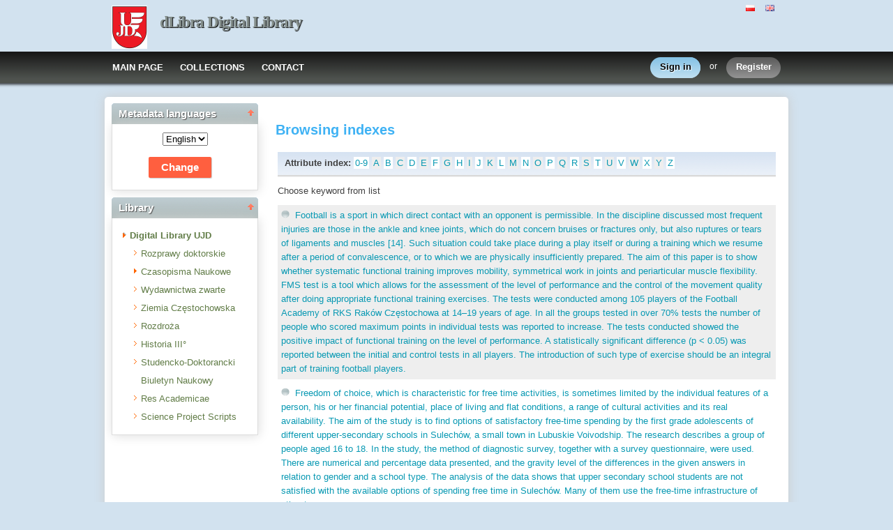

--- FILE ---
content_type: text/html;charset=utf-8
request_url: http://dlibra.bg.ajd.czest.pl:8080/dlibra/indexsearch?startstr=F&attId=11&dirids=1
body_size: 94884
content:
<!DOCTYPE html PUBLIC "-//W3C//DTD XHTML 1.0 Strict//EN" "http://www.w3.org/TR/xhtml1/DTD/xhtml1-strict.dtd">
<html xmlns="http://www.w3.org/1999/xhtml" xml:lang="en" lang="en">
<head>
		<meta http-equiv="Content-Type" content="text/html; charset=utf-8" />
        <meta http-equiv="Content-Language" content="en" />		
        <title>dLibra Digital Library  -   </title>
      
        <meta name="Author" content="PSNC, Poznan Supercomputer and Networking Center" />
        <meta name="Design" content="PSNC, Poznan Supercomputer and Networking Center" />
        <meta name="Publisher" content="PSNC, Poznan Supercomputer and Networking Center" />
        <meta name="Copyright" content="Copyright (C) 2003 - 2008 PSNC, Poznan Supercomputer and Networking Center" />
        <meta http-equiv="Reply-to" content="dlibra.at.man.poznan.pl" />

        <meta name="Rating" content="general" />
        <meta name="MSSmartTagsPreventParsing" content="true" />
					<meta name="Robots" content="index, follow" />
                <meta http-equiv="Distribution" content="global" />
        <meta name="Revisit-after" content="3 days" />
        <meta http-equiv="Pragma" content="NoCache" />

		  <meta name="Description" content="dLibra Digital Library,  " />
	        <meta name="Classification" content="public, creator, digital library, book, sources,  education, science, project" />
        <meta name="Keywords" content="dLibra, digital library, biblioteka cyfrowa, biblioteki cyfrowe, metadane, Dublin Core, publications, edition, book, short story, brochure, print, bookshop, platform system manage digital libraries, sources, wielkopolska biblioteka cyfrowa, naukowa, academic, Poznan, Poznan Foundation of scientific libraries, dlibra, libra, publishing, editing, author, writer, poet, poem, history, lyric, prose, poetry, publication description, cultural inheritance, catalogue, education, monograph, manuals,  regional materials" />
        <meta name="Generator" content="dLibra - digital libraries - system to create and manage digital library, developed by Poznan Supercomputer and Networking Center, gives you Internet access to eductional resources, cultural inheritance, regional metarials and music." />

		<!--[if IE]>
  		  <link rel="stylesheet" href="http://dlibra.bg.ajd.czest.pl:8080/style/dlibra/theme1/dompopup.css" type="text/css" />
		<![endif]-->
		
		<link rel="stylesheet" href="http://dlibra.bg.ajd.czest.pl:8080/style/common/js/nyromodal/jquery-nyromodal-1.5.5-full.css" type="text/css" media="screen" />
		<link rel="stylesheet" href="http://dlibra.bg.ajd.czest.pl:8080/style/common/js/nyromodal/dlibra-nyromodal-1.5.5.css" type="text/css" media="screen" />
    	<link rel="stylesheet" href="http://dlibra.bg.ajd.czest.pl:8080/style/common/js/simplesearch/simplesearch.css" type="text/css" />
    	<link rel="stylesheet" href="http://dlibra.bg.ajd.czest.pl:8080/style/dlibra/theme1/common.css" type="text/css" />
    	<link rel="stylesheet" href="http://dlibra.bg.ajd.czest.pl:8080/style/dlibra/theme1/simple-inv.css" type="text/css" />
    	<link rel="stylesheet" href="http://dlibra.bg.ajd.czest.pl:8080/style/common/js/autocomplete/jquery-autocomplete-1.0.2.css" type="text/css" />
		<link rel="stylesheet" href="http://dlibra.bg.ajd.czest.pl:8080/style/common/js/tag-cloud/tag-cloud-4.0.css" type="text/css" />	
		<link rel="stylesheet" href="http://dlibra.bg.ajd.czest.pl:8080/style/common/js/jquery-ui/themes/upload-theme/jquery-ui-1.7.2.custom.css" type="text/css" />
		<link rel="stylesheet" href="http://dlibra.bg.ajd.czest.pl:8080/style/dlibra/theme1/jquery-tooltip/jquery-tooltip-1.3.css" type="text/css" />
		<link rel="stylesheet" href="http://dlibra.bg.ajd.czest.pl:8080/style/dlibra/theme1/pub-upload/dlibra_publication_upload.css" type="text/css" />
		<link rel="stylesheet" href="http://dlibra.bg.ajd.czest.pl:8080/style/common/js/jquery-ui/themes/jq-dialog/jquery-ui-1.7.3.custom.css" type="text/css" />
		
		<!--[if IE]>
  		  <link rel="stylesheet" href="http://dlibra.bg.ajd.czest.pl:8080/style/common/js/tag-cloud/tag-cloud-ie-4.0.css" type="text/css" />
		<![endif]-->
		
        <link rel="shortcut icon" href="http://dlibra.bg.ajd.czest.pl:8080/style/dlibra/favicon.ico" type="image/ico" />
		
		<script type="text/javascript"><!--
		   var DLAppVars = {};
		   DLAppVars.loginLink = 'http://dlibra.bg.ajd.czest.pl:8080/dlibra/login';
		   var homePageUrl = 'http://dlibra.bg.ajd.czest.pl:8080/';	
   		   var homePageServletUrl = 'http://dlibra.bg.ajd.czest.pl:8080/dlibra';
		   var mainServletName = '/dlibra';
		   var userLanguage = 'en';
		   var userStyleVariant = 'theme1';
		   var currentLayout = 'simple-inv'; 
		   var pageId = 'indexsearch';
		 //--></script>
		
		<script type="text/javascript" src="http://dlibra.bg.ajd.czest.pl:8080/style/common/js/jquery-1.3.2.js"></script>
		<script type="text/javascript" src="http://dlibra.bg.ajd.czest.pl:8080/style/common/js/jquery-ui/ui/ui.core.js"></script>
		<script type="text/javascript" src="http://dlibra.bg.ajd.czest.pl:8080/style/common/js/jquery-ui/ui/ui.tabs.js"></script>
		<script type="text/javascript" src="http://dlibra.bg.ajd.czest.pl:8080/style/common/js/jquery-block-ui-1.32.js"></script>		
		<script type="text/javascript" src="http://dlibra.bg.ajd.czest.pl:8080/style/common/js/nyromodal/jquery.nyroModal-1.5.5.js"></script> 
		<script type="text/javascript" src="http://dlibra.bg.ajd.czest.pl:8080/style/common/js/nyromodal/dlibra-nyromodal-1.5.5.js"></script>		
		<script type="text/javascript" src="http://dlibra.bg.ajd.czest.pl:8080/style/common/js/jquery-sizes-0.34.js"></script>		
		<script type="text/javascript" src="http://dlibra.bg.ajd.czest.pl:8080/style/common/js/simplesearch/simplesearch.js"></script>
		<script type="text/javascript" src="http://dlibra.bg.ajd.czest.pl:8080/style/dlibra/js/dlibra.js"></script>
		<script type="text/javascript" src="http://dlibra.bg.ajd.czest.pl:8080/style/common/js/autocomplete/jquery-autocomplete-1.0.2.js"></script>
		<script type="text/javascript" src="http://dlibra.bg.ajd.czest.pl:8080/style/common/js/jquery-ajax-queue-1.0.js"></script>		
		<script type="text/javascript" src="http://dlibra.bg.ajd.czest.pl:8080/style/common/js/jquery-bgiframe-2.1.1.js"></script>
		<script type="text/javascript" src="http://dlibra.bg.ajd.czest.pl:8080/style/common/js/jquery-tooltip/jquery-tooltip-1.3.js"></script>
		<script type="text/javascript" src="http://dlibra.bg.ajd.czest.pl:8080/style/common/js/jquery-tooltip/jquery-tooltip-dlibra-1.3.js"></script>
		<script type="text/javascript" src="http://dlibra.bg.ajd.czest.pl:8080/style/common/js/treeview/jquery-treeview-1.4.js"></script>
		<script type="text/javascript" src="http://dlibra.bg.ajd.czest.pl:8080/style/common/js/jquery-ui/ui/jquery-ui-1.7.3.custom.min.js"></script>
		<script type="text/javascript" src="http://dlibra.bg.ajd.czest.pl:8080/style/common/js/jquery-ui/ui/ui.datepicker.min.js"></script>
				<!--[if lte IE 6]>
	 	 <script type="text/javascript" src="http://dlibra.bg.ajd.czest.pl:8080/style/common/js/supersleight/supersleight-1.0.js"></script>
		<![endif]-->		
			
    <link rel="alternate" title="dLibra Digital Library - 25 last publications" href="http://dlibra.bg.ajd.czest.pl:8080/latest_en.rss" type="application/rss+xml" />
  <link rel="alternate" title="dLibra Digital Library - Planned publications" href="http://dlibra.bg.ajd.czest.pl:8080/planned_en.rss" type="application/rss+xml" />
  <link rel="alternate" title="dLibra Digital Library - News" href="http://dlibra.bg.ajd.czest.pl:8080/news_en.rss" type="application/rss+xml" />

    	
        <link rel="search"  type="application/opensearchdescription+xml" href="http://dlibra.bg.ajd.czest.pl:8080/DL_en.xml"  title="Search" />
		</head>
<body>		<noscript>
		<div id="noScriptWarningBox">
			<a style="float:right" href="http://dlibra.bg.ajd.czest.pl:8080/dlibra/help?id=no-js-help" target="_blank" title="" alt="" >
				Help <img class="noScriptWarnIcon" src="http://dlibra.bg.ajd.czest.pl:8080/style/common/img/icons/help.png"/>
			</a>
			<img class="noScriptWarnIcon" src="http://dlibra.bg.ajd.czest.pl:8080/style/common/img/icons/warning_sm.png"/>
			<p style="font-weight:bold">No JavaScript support!<p> 
To take full advantage of this digital library, please verify if your browser supports <b><i>JavaScript</i></b>.
		</div>
	</noscript>
	<div id="account-menu" style="display:none"> 		<p id="account-menu-loading">loading...</p>
		<span></span>
	</div>
	<div id="mainBaner" class="mainBaner_en">
		<div id="mainBanerIn">
			<div id="mainBanerLanguages">
				     			  	<span class="LanguagesComponent">
		<a href="http://dlibra.bg.ajd.czest.pl:8080/dlibra?action=ChangeLanguageAction&amp;language=pl" target="_top" title="polski">
		<img src="http://dlibra.bg.ajd.czest.pl:8080/style/common/img/icons/languages/pl.gif" alt="polski" height="9px"/>
	</a>&nbsp;
		<a href="http://dlibra.bg.ajd.czest.pl:8080/dlibra?action=ChangeLanguageAction&amp;language=en" target="_top" title="English">
		<img src="http://dlibra.bg.ajd.czest.pl:8080/style/common/img/icons/languages/en.gif" alt="English" height="9px"/>
	</a>&nbsp;
	</span>

							</div>
			<a id="mainBanerCoin" href="http://dlibra.bg.ajd.czest.pl:8080" title="dLibra Digital Library">
				<img src="http://dlibra.bg.ajd.czest.pl:8080/style/dlibra/theme1/mb-logo.png"  alt="" />
 			</a>&nbsp;
			 <h1>
				<a href="http://dlibra.bg.ajd.czest.pl:8080" title="dLibra Digital Library">
					dLibra Digital Library
				</a>
			</h1>
		</div>
	</div>
	<div id="mainMenu">
		<div id="listMainMenu">
			<ul class="mainMenuListList">
	<li class="mmlEmpty">
		&nbsp;
	</li>
	<li class="mainMenuListItem">
		<a class="mainMenuOption" href="http://dlibra.bg.ajd.czest.pl:8080/dlibra" accesskey="m" target="_top" >
			MAIN PAGE
		</a>
	</li>
	<li class="mainMenuListItem">
		<a class="mainMenuOption mainMenuOptionIn" href="http://dlibra.bg.ajd.czest.pl:8080/dlibra/collectiondescription" accesskey="s" target="_top" >
			COLLECTIONS
		</a>
	</li>
	<li class="mainMenuListItem">
		<a class="mainMenuOption mainMenuOptionLast" href="javascript:showContact('http://dlibra.bg.ajd.czest.pl:8080')" accesskey="c" > 
		  CONTACT
		</a>
	</li>
	<li class="mmlEmpty mmlEmptyRight">
		&nbsp;
	</li>
</ul>	
							<ul class="authorizationLinksList">
		<li id="authLoginLinkItem">
			  				<a href="http://dlibra.bg.ajd.czest.pl:8080/dlibra/login" accesskey="l" title="Login" id="loginLink" 
					class="loginLink">
	 		  				<span></span>
		      	Sign in
		      </a>
		</li>
		<li id="authOrItem">
			or
		</li>
		<li id="authRegisterItem">
			<a href="http://dlibra.bg.ajd.czest.pl:8080/dlibra/new-account" accesskey="e" target="_top" class="registerLink">
				<span></span>
				Register
			</a>
		</li>
		</ul>
			
		</div>
	</div>
	<div class="headerBackground"></div>
	<div class="content">
		<div class="header">
    		<div class="preheader">
    		       			  	<span class="LanguagesComponent">
		<a href="http://dlibra.bg.ajd.czest.pl:8080/dlibra?action=ChangeLanguageAction&amp;language=pl" target="_top" title="polski">
		<img src="http://dlibra.bg.ajd.czest.pl:8080/style/common/img/icons/languages/pl.gif" alt="polski" height="9px"/>
	</a>&nbsp;
		<a href="http://dlibra.bg.ajd.czest.pl:8080/dlibra?action=ChangeLanguageAction&amp;language=en" target="_top" title="English">
		<img src="http://dlibra.bg.ajd.czest.pl:8080/style/common/img/icons/languages/en.gif" alt="English" height="9px"/>
	</a>&nbsp;
	</span>

    		      		</div>
			<div class="logo">
								<a href="http://dlibra.bg.ajd.czest.pl:8080" title="dLibra Digital Library">
					<img src="http://dlibra.bg.ajd.czest.pl:8080/style/dlibra/theme1/logo.gif"  alt="" />
 				</a>
				<h1>
					<a href="http://dlibra.bg.ajd.czest.pl:8080" title="dLibra Digital Library">
					dLibra Digital Library
					</a>
				</h1>
			</div>
		</div>
		
		
		<div class="bar">
		     	<table id="nav" class="nav"><tr>
		<td class="session_count">
			 readers on-line: 68
		</td>
		<td class="empty_space">
			&nbsp;
		</td>
		<td id="homePageLink">
			<a href="http://dlibra.bg.ajd.czest.pl:8080/dlibra" accesskey="m" target="_top">
				MAIN PAGE
			</a>
		</td>
		<td id="collectionsLink">
			<a href="http://dlibra.bg.ajd.czest.pl:8080/dlibra/collectiondescription" accesskey="s" target="_top">
				COLLECTIONS
			</a>
		</td>
					<td id="newAccountLink">
				<a href="http://dlibra.bg.ajd.czest.pl:8080/dlibra/new-account" accesskey="e" target="_top">
					NEW ACCOUNT
				</a>
			</td>
		    <td id="ssoLink">
			  				<a href="http://dlibra.bg.ajd.czest.pl:8080/dlibra/login" accesskey="l" title="Login" id="loginLink">
	 		  		      	LOGIN
		      </a>
		    </td>
				<td id="contactLink">
			<a href="javascript:showContact('http://dlibra.bg.ajd.czest.pl:8080')" accesskey="c">
		  	CONTACT
		  </a>
		</td></tr>
	</table>
		</div>
		

		<div class="search_field">
		  		</div>  
		
		
		<script type="text/javascript">
			
			$().ready(function(){
								PageUtils.pageId = "indexsearch";	
				PageUtils.init();
				PageUtils.bindAccordionMechanism();
				PageUtils.autoExpand();
			});
		
		</script>
		
		<div class="left">
		    		    			 	 			<h3 class="leftDiv" id="ldi_1"> Metadata languages <img class="sh_button" src="http://dlibra.bg.ajd.czest.pl:8080/style/common/img/icons/s_desc.gif"> </h3> 
	 		 			 <div class="left_box">
			 	     <form id="changelang" action="" method="get" >
<p style="text-align:center">
	<select name="lang" id="lang">
	  					 <option value="pl" >
			    Polish
			 </option>
	  					 <option value="en" selected="selected">
			    English
			 </option>
	  			</select> 

	<input type="hidden" name="action" id="action" value="ChangeMetaLangAction" />
			<input type="hidden" name="attId" id="attId" value="11" />
	</p>
<p style="text-align:center">
	<input type="submit" id="change" name="change" value="Change"  class="submit"/>
</p>
</form>

			 </div>	 
			  		    		    			 	 			<h3 class="leftDiv" id="ldi_2"> Library <img class="sh_button" src="http://dlibra.bg.ajd.czest.pl:8080/style/common/img/icons/s_desc.gif"> </h3> 
	 		 			 <div class="left_box">
			 	 




	<div id="collectionsTreeContainer">
	<ul class="collectionBox">
			<li id="colList_1"   class="expandedColl"  >
			   	
	<a id="colNode_1" href="http://dlibra.bg.ajd.czest.pl:8080/dlibra/indexsearch?dirids=1&amp;attId=11" 
			 class="colSelected" >
	Digital Library UJD
		</a>
					<ul>
										<li id="colList_5"  class="leafColl" >
			   	
	<a id="colNode_5" href="http://dlibra.bg.ajd.czest.pl:8080/dlibra/indexsearch?dirids=5&amp;attId=11" 
			 class="colUnselected" >
	Rozprawy doktorskie
		</a>
			</li>
										<li id="colList_6"   class="closedColl"  >
			   	
	<a id="colNode_6" href="http://dlibra.bg.ajd.czest.pl:8080/dlibra/indexsearch?dirids=6&amp;attId=11" 
			 class="colUnselected" >
	Czasopisma Naukowe
		</a>
					<ul>
							</ul>
			</li>
										<li id="colList_25"  class="leafColl" >
			   	
	<a id="colNode_25" href="http://dlibra.bg.ajd.czest.pl:8080/dlibra/indexsearch?dirids=25&amp;attId=11" 
			 class="colUnselected" >
	Wydawnictwa zwarte
		</a>
			</li>
										<li id="colList_37"  class="leafColl" >
			   	
	<a id="colNode_37" href="http://dlibra.bg.ajd.czest.pl:8080/dlibra/indexsearch?dirids=37&amp;attId=11" 
			 class="colUnselected" >
	Ziemia Częstochowska
		</a>
			</li>
										<li id="colList_71"  class="leafColl" >
			   	
	<a id="colNode_71" href="http://dlibra.bg.ajd.czest.pl:8080/dlibra/indexsearch?dirids=71&amp;attId=11" 
			 class="colUnselected" >
	Rozdroża
		</a>
			</li>
										<li id="colList_72"  class="leafColl" >
			   	
	<a id="colNode_72" href="http://dlibra.bg.ajd.czest.pl:8080/dlibra/indexsearch?dirids=72&amp;attId=11" 
			 class="colUnselected" >
	Historia III°
		</a>
			</li>
										<li id="colList_77"  class="leafColl" >
			   	
	<a id="colNode_77" href="http://dlibra.bg.ajd.czest.pl:8080/dlibra/indexsearch?dirids=77&amp;attId=11" 
			 class="colUnselected" >
	Studencko-Doktorancki Biuletyn Naukowy
		</a>
			</li>
										<li id="colList_79"  class="leafColl" >
			   	
	<a id="colNode_79" href="http://dlibra.bg.ajd.czest.pl:8080/dlibra/indexsearch?dirids=79&amp;attId=11" 
			 class="colUnselected" >
	Res Academicae
		</a>
			</li>
										<li id="colList_80"  class="leafColl" >
			   	
	<a id="colNode_80" href="http://dlibra.bg.ajd.czest.pl:8080/dlibra/indexsearch?dirids=80&amp;attId=11" 
			 class="colUnselected" >
	Science Project Scripts
		</a>
			</li>
							</ul>
			</li>
	</ul>
</div>

			 </div>	 
			  		   		</div>

		<div class="right">
			
		  <div class="right_full"> 			
  		    		    			 	 			<h3> Browsing indexes </h3> 
				 <div class="right_articles">
						 	 <div id="src_viewPanel">
	<div class="src_viewPanelBackground ic_viewPB">
	<div class="src_viewPanelCount">
<span class="ic_indexTitles">
	<b> Attribute index:  </b>
</span>
<span id="ic_alphabet">
<a class="alph_odd" href="http://dlibra.bg.ajd.czest.pl:8080/dlibra/indexsearch?startint=0&amp;attId=11&amp;dirids=1">0-9</a>
<a class="alph_even" href="http://dlibra.bg.ajd.czest.pl:8080/dlibra/indexsearch?startstr=A&amp;attId=11&amp;dirids=1">A</a>
	<a class="alph_odd" href="http://dlibra.bg.ajd.czest.pl:8080/dlibra/indexsearch?startstr=B&amp;attId=11&amp;dirids=1">B</a>
         <a class="alph_even" href="http://dlibra.bg.ajd.czest.pl:8080/dlibra/indexsearch?startstr=C&amp;attId=11&amp;dirids=1">C</a>
	         <a class="alph_odd" href="http://dlibra.bg.ajd.czest.pl:8080/dlibra/indexsearch?startstr=D&amp;attId=11&amp;dirids=1">D</a>
         <a class="alph_even" href="http://dlibra.bg.ajd.czest.pl:8080/dlibra/indexsearch?startstr=E&amp;attId=11&amp;dirids=1">E</a>
         <a class="alph_odd" href="http://dlibra.bg.ajd.czest.pl:8080/dlibra/indexsearch?startstr=F&amp;attId=11&amp;dirids=1">F</a>
         <a class="alph_even" href="http://dlibra.bg.ajd.czest.pl:8080/dlibra/indexsearch?startstr=G&amp;attId=11&amp;dirids=1">G</a>
         <a class="alph_odd" href="http://dlibra.bg.ajd.czest.pl:8080/dlibra/indexsearch?startstr=H&amp;attId=11&amp;dirids=1">H</a>
         <a class="alph_even" href="http://dlibra.bg.ajd.czest.pl:8080/dlibra/indexsearch?startstr=I&amp;attId=11&amp;dirids=1">I</a>
         <a class="alph_odd" href="http://dlibra.bg.ajd.czest.pl:8080/dlibra/indexsearch?startstr=J&amp;attId=11&amp;dirids=1">J</a>
         <a class="alph_even" href="http://dlibra.bg.ajd.czest.pl:8080/dlibra/indexsearch?startstr=K&amp;attId=11&amp;dirids=1">K</a>
         <a class="alph_odd" href="http://dlibra.bg.ajd.czest.pl:8080/dlibra/indexsearch?startstr=L&amp;attId=11&amp;dirids=1">L</a>
         <a class="alph_even" href="http://dlibra.bg.ajd.czest.pl:8080/dlibra/indexsearch?startstr=M&amp;attId=11&amp;dirids=1">M</a>
         <a class="alph_odd" href="http://dlibra.bg.ajd.czest.pl:8080/dlibra/indexsearch?startstr=N&amp;attId=11&amp;dirids=1">N</a>
         <a class="alph_even" href="http://dlibra.bg.ajd.czest.pl:8080/dlibra/indexsearch?startstr=O&amp;attId=11&amp;dirids=1">O</a>
         <a class="alph_odd" href="http://dlibra.bg.ajd.czest.pl:8080/dlibra/indexsearch?startstr=P&amp;attId=11&amp;dirids=1">P</a>
         <a class="alph_even" href="http://dlibra.bg.ajd.czest.pl:8080/dlibra/indexsearch?startstr=Q&amp;attId=11&amp;dirids=1">Q</a>
         <a class="alph_odd" href="http://dlibra.bg.ajd.czest.pl:8080/dlibra/indexsearch?startstr=R&amp;attId=11&amp;dirids=1">R</a>
         <a class="alph_even" href="http://dlibra.bg.ajd.czest.pl:8080/dlibra/indexsearch?startstr=S&amp;attId=11&amp;dirids=1">S</a>
         <a class="alph_odd" href="http://dlibra.bg.ajd.czest.pl:8080/dlibra/indexsearch?startstr=T&amp;attId=11&amp;dirids=1">T</a>
         <a class="alph_even" href="http://dlibra.bg.ajd.czest.pl:8080/dlibra/indexsearch?startstr=U&amp;attId=11&amp;dirids=1">U</a>
         <a class="alph_odd" href="http://dlibra.bg.ajd.czest.pl:8080/dlibra/indexsearch?startstr=V&amp;attId=11&amp;dirids=1">V</a>
         <a class="alph_even" href="http://dlibra.bg.ajd.czest.pl:8080/dlibra/indexsearch?startstr=W&amp;attId=11&amp;dirids=1">W</a>
         <a class="alph_odd" href="http://dlibra.bg.ajd.czest.pl:8080/dlibra/indexsearch?startstr=X&amp;attId=11&amp;dirids=1">X</a>
         <a class="alph_even" href="http://dlibra.bg.ajd.czest.pl:8080/dlibra/indexsearch?startstr=Y&amp;attId=11&amp;dirids=1">Y</a>
         <a class="alph_odd" href="http://dlibra.bg.ajd.czest.pl:8080/dlibra/indexsearch?startstr=Z&amp;attId=11&amp;dirids=1">Z</a>
	
	</span>
</div></div></div>
<p>
  	Choose keyword from list
     &#160;
</p>


	<form name="collections">
		
	  <ul class="ic_indexList">	
	  	  	<li  class="ic_list_odd"> 							<a href="http://dlibra.bg.ajd.czest.pl:8080/dlibra/results?action=SearchAction&amp;QI=E0BA5372643CA56F8C0055F3A556B40D-1&amp;isRemote=off&amp;isExpandable=on&amp;queryType=-4&amp;search_attid1=11&amp;search_value1=%22Football+is+a+sport+in+which+direct+contact+with+an+opponent+is+permissible.+In+the+discipline+discussed+most+frequent+injuries+are+those+in+the+ankle+and+knee+joints%2C+which+do+not+concern+bruises+or+fractures+only%2C+but+also+ruptures+or+tears+of+ligaments+and+muscles+%5B14%5D.+Such+situation+could+take+place+during+a+play+itself+or+during+a+training+which+we+resume+after+a+period+of+convalescence%2C+or+to+which+we+are+physically+insufficiently+prepared.+The+aim+of+this+paper+is+to+show+whether+systematic+functional+training+improves+mobility%2C+symmetrical+work+in+joints+and+periarticular+muscle+flexibility.+FMS+test+is+a+tool+which+allows+for+the+assessment+of+the+level+of+performance+and+the+control+of+the+movement+quality+after+doing+appropriate+functional+training+exercises.+The+tests+were+conducted+among+105+players+of+the+Football+Academy+of+RKS+Rak%C3%B3w+Cz%C4%99stochowa+at+14%E2%80%9319+years+of+age.+In+all+the+groups+tested+in+over+70%25+tests+the+number+of+people+who+scored+maximum+points+in+individual+tests+was+reported+to+increase.+The+tests+conducted+showed+the+positive+impact+of+functional+training+on+the+level+of+performance.+A+statistically+significant+difference+%28p+%3C+0.05%29+was+reported+between+the+initial+and+control+tests+in+all+players.+The+introduction+of+such+type+of+exercise+should+be+an+integral+part+of+training+football+players.%22&amp;dirids=1">
		          Football is a sport in which direct contact with an opponent is permissible. In the discipline discussed most frequent injuries are those in the ankle and knee joints, which do not concern bruises or fractures only, but also ruptures or tears of ligaments and muscles [14]. Such situation could take place during a play itself or during a training which we resume after a period of convalescence, or to which we are physically insufficiently prepared. The aim of this paper is to show whether systematic functional training improves mobility, symmetrical work in joints and periarticular muscle flexibility. FMS test is a tool which allows for the assessment of the level of performance and the control of the movement quality after doing appropriate functional training exercises. The tests were conducted among 105 players of the Football Academy of RKS Rak&oacute;w Cz&#281;stochowa at 14&ndash;19 years of age. In all the groups tested in over 70% tests the number of people who scored maximum points in individual tests was reported to increase. The tests conducted showed the positive impact of functional training on the level of performance. A statistically significant difference (p &lt; 0.05) was reported between the initial and control tests in all players. The introduction of such type of exercise should be an integral part of training football players.
				 </a>
			  	    </li>
	  	  	<li  class="ic_list_even"> 							<a href="http://dlibra.bg.ajd.czest.pl:8080/dlibra/results?action=SearchAction&amp;QI=E0BA5372643CA56F8C0055F3A556B40D-1&amp;isRemote=off&amp;isExpandable=on&amp;queryType=-4&amp;search_attid1=11&amp;search_value1=%22Freedom+of+choice%2C+which+is+characteristic+for+free+time+activities%2C+is+sometimes+limited+by+the+individual+features+of+a+person%2C+his+or+her+financial+potential%2C+place+of+living+and+flat+conditions%2C+a+range+of+cultural+activities+and+its+real+availability.+The+aim+of+the+study+is+to+find+options+of+satisfactory+free-time+spending+by+the+first+grade+adolescents+of+different+upper-secondary+schools+in+Sulech%C3%B3w%2C+a+small+town+in+Lubuskie+Voivodship.+The+research+describes+a+group+of+people+aged+16+to+18.+In+the+study%2C+the+method+of+diagnostic+survey%2C+together+with+a+survey+questionnaire%2C+were+used.+There+are+numerical+and+percentage+data+presented%2C+and+the+gravity+level+of+the+differences+in+the+given+answers+in+relation+to+gender+and+a+school+type.+The+analysis+of+the+data+shows+that+upper+secondary+school+students+are+not+satisfied+with+the+available+options+of+spending+free+time+in+Sulech%C3%B3w.+Many+of+them+use+the+free-time+infrastructure+of+other+towns.%22&amp;dirids=1">
		          Freedom of choice, which is characteristic for free time activities, is sometimes limited by the individual features of a person, his or her financial potential, place of living and flat conditions, a range of cultural activities and its real availability. The aim of the study is to find options of satisfactory free-time spending by the first grade adolescents of different upper-secondary schools in Sulech&oacute;w, a small town in Lubuskie Voivodship. The research describes a group of people aged 16 to 18. In the study, the method of diagnostic survey, together with a survey questionnaire, were used. There are numerical and percentage data presented, and the gravity level of the differences in the given answers in relation to gender and a school type. The analysis of the data shows that upper secondary school students are not satisfied with the available options of spending free time in Sulech&oacute;w. Many of them use the free-time infrastructure of other towns.
				 </a>
			  	    </li>
	  	  	<li  class="ic_list_odd"> 							<a href="http://dlibra.bg.ajd.czest.pl:8080/dlibra/results?action=SearchAction&amp;QI=E0BA5372643CA56F8C0055F3A556B40D-1&amp;isRemote=off&amp;isExpandable=on&amp;queryType=-4&amp;search_attid1=11&amp;search_value1=%22Henryk+Roycewicz+was+not+a+well-known+figure.+His+name+would+be+difficult+to+find+on+the+pages+of+textbooks+for+the+history+of+Poland%2C+he+was+also+not+included+in+the+most+popular+encyclopedias.+Who+was+he+then%3F+A+Pole+coming+from+a+family+with+patriotic+traditions%2C+but+born+in+times+of+persecution+in+the+Russian+partition.+A+soldier+of+the+First+World+War%2C+a+cavalryman+of+the+Second+Republic%2C+an+athlete%2C+an+almost+perfect+rider%2C+an+Olympic+medalist%2C+a+riding+coach.+Roycewicz+was+also+a+soldier+of+the+September+Campaign%2C+then+the+Home+Army%2C+an+activist+of+the+underground%2C+and+finally+a+Warsaw+insurgent+%E2%80%93+commander+of+the+%E2%80%9CKili%C5%84ski%E2%80%9D+Battalion.+For+the+last+two+%E2%80%9Coffenses%E2%80%9D+he+paid+a+high+price+%E2%80%93+accusations+of+treason%2C+sentence+and+a+six-year+stay+in+the+Stalinist+prison.+After+his+release+and+rehabilitation%2C+he+returned+to+horse+riding+and+remained+faithful+to+it+almost+until+the+end+of+his+life.+Although+he+died+more+than+a+quarter+of+a+century+ago%2C+he+still+lives+in+the+memories+of+the+older+generation+of+riders%2C+and+above+all+his+comrades-in-arms%2C+their+families%2C+war+veterans%2C+for+whom+he+has+become+a+legend+during+his+lifetime.+The+aim+of+the+article+was+to+present+an+outstanding+figure+of+a+soldier-patriot%2C+sportsman-Olympian%2C+sports+activist.%22&amp;dirids=1">
		          Henryk Roycewicz was not a well-known figure. His name would be difficult to find on the pages of textbooks for the history of Poland, he was also not included in the most popular encyclopedias. Who was he then? A Pole coming from a family with patriotic traditions, but born in times of persecution in the Russian partition. A soldier of the First World War, a cavalryman of the Second Republic, an athlete, an almost perfect rider, an Olympic medalist, a riding coach. Roycewicz was also a soldier of the September Campaign, then the Home Army, an activist of the underground, and finally a Warsaw insurgent &ndash; commander of the &ldquo;Kili&#324;ski&rdquo; Battalion. For the last two &ldquo;offenses&rdquo; he paid a high price &ndash; accusations of treason, sentence and a six-year stay in the Stalinist prison. After his release and rehabilitation, he returned to horse riding and remained faithful to it almost until the end of his life. Although he died more than a quarter of a century ago, he still lives in the memories of the older generation of riders, and above all his comrades-in-arms, their families, war veterans, for whom he has become a legend during his lifetime. The aim of the article was to present an outstanding figure of a soldier-patriot, sportsman-Olympian, sports activist.
				 </a>
			  	    </li>
	  	  	<li  class="ic_list_even"> 							<a href="http://dlibra.bg.ajd.czest.pl:8080/dlibra/results?action=SearchAction&amp;QI=E0BA5372643CA56F8C0055F3A556B40D-1&amp;isRemote=off&amp;isExpandable=on&amp;queryType=-4&amp;search_attid1=11&amp;search_value1=%22High+level+of+fitness+and+its+maintenance+is+one+of+the+most+important+conditions+of+availability+of+individuals+and+groups+to+performing+tasks+in+difficult+situations.+Physical+culture+has+been+accompanying+disposition+groups+since+the+beginning+of+their+appearance+and+the+patterns+of+physical+culture+and+social+patterns+in+disposition+groups%2C+complement+one+another+and+interpenetrate+one+another%2C+creating+autotelic%2C+universal+and+timeless+values.[base64].+From+this+point+of+view%2C+physical+culture%2C+being+in+a+close+relationship+with+disposition+groups+is+%E2%80%9Ca+system+of+meanings+contributed+and+communicated+mutually+by+individuals+participating+in+it%E2%80%9D.+Physical+culture+in+disposition+groups+considered+from+the+point+of+view+of+the+adopted+paradigm%2C+refers+to+mutual+interaction+of+individuals+and+groups+engaged+in+the+area+of+both+mentioned+systems.+Of+the+presented+typology+of+social+patterns+in+disposition+groups+it+follows+clearly%2C+that+they+include+one+of+the+three+elements%3A+physical+pattern%2C+cultural+pattern+and+moral+pattern.+All+of+them+are+characterized+by+normative+character+and+unique+values.+In+the+light+of+the+above+considerations+of+an+application+character%2C+physical+culture+can+be+understood+as+a+unique+tool+to+achieve+professional+goals+by+individuals+and+disposition+groups%2C+who+are+a+significant+social+capital.%22&amp;dirids=1">
		          High level of fitness and its maintenance is one of the most important conditions of availability of individuals and groups to performing tasks in difficult situations. Physical culture has been accompanying disposition groups since the beginning of their appearance and the patterns of physical culture and social patterns in disposition groups, complement one another and interpenetrate one another, creating autotelic, universal and timeless values. Physical culture in disposition groups can be considered from different theoretical and methodological perspectives and in this work I make an attempt at doing such analysis in respect of symbolic interactionism. From this point of view, physical culture, being in a close relationship with disposition groups is &ldquo;a system of meanings contributed and communicated mutually by individuals participating in it&rdquo;. Physical culture in disposition groups considered from the point of view of the adopted paradigm, refers to mutual interaction of individuals and groups engaged in the area of both mentioned systems. Of the presented typology of social patterns in disposition groups it follows clearly, that they include one of the three elements: physical pattern, cultural pattern and moral pattern. All of them are characterized by normative character and unique values. In the light of the above considerations of an application character, physical culture can be understood as a unique tool to achieve professional goals by individuals and disposition groups, who are a significant social capital.
				 </a>
			  	    </li>
	  	  	<li  class="ic_list_odd"> 							<a href="http://dlibra.bg.ajd.czest.pl:8080/dlibra/results?action=SearchAction&amp;QI=E0BA5372643CA56F8C0055F3A556B40D-1&amp;isRemote=off&amp;isExpandable=on&amp;queryType=-4&amp;search_attid1=11&amp;search_value1=%22In+institutions+of+higher+education+in+Ukraine%2C+there+is+a+large+number+of+female+students+with+certain+permanent+or+temporary+health+problems%2C+associated+with+the+disadvantages+of+physical+development+and+reduced+functional+capacity+of+the+body.+These+disadvantages+can+be+eliminated+with+the+help+of+physical+education+courses%2C+which+are+an+important+part+of+the+process+of+training+in+higher+education+institutions+of+III-IV+accreditation+level.+We+have+reviewed+the+dynamics+of+the+quantitative+composition+of+first-year+female+students+of+a+special+medical+group+over+the+last+six+years+and+identified+the+most+common+nosology+of+students.+The+study+involved+20+female+students+with+diseases+of+the+cardiovascular+system.+To+determine+the+level+of+physical+development+we+have+analyzed+the+anthropometric+indicators+and+evaluated+the+functional+capabilities+of+the+cardiovascular+system.+The+level+of+physical+preparedness+was+determined+by+test+exercises+such+as+hand+strength%2C+flexibility+and+squatting+on+one+leg.+We+have+found+that+the+number+of+first-year+female+students+who+were+classified+into+a+special+medical+group+is+23.6%25+and+increases+every+year%2C+although+the+total+number+of+students+is+decreasing.+The+most+common+diseases+among+this+category+of+students+are+pathologies+of+the+cardiovascular+system+%2846%2C4%25%29%2C+musculoskeletal+system+%2820%2C8%25%29+and+vision+organs+%2811%2C4%25%29.+We+have+determined+the+physical+development+of+students+according+to+anthropometric+indicators+is+determined.+We+have+evaluated+the+functional+state+of+the+cardiovascular+system.+We+have+established+that+the+obtained+data+are+within+the+limits+of+the+age+and+physiological+norms+that+can+be+found+in+the+literature.+We+have+calculated+the+Ruffier+Index%2C+which+indicates+low+rates+of+cardiovascular+system+of+first-year+female+students.[base64].%22&amp;dirids=1">
		          In institutions of higher education in Ukraine, there is a large number of female students with certain permanent or temporary health problems, associated with the disadvantages of physical development and reduced functional capacity of the body. These disadvantages can be eliminated with the help of physical education courses, which are an important part of the process of training in higher education institutions of III-IV accreditation level. We have reviewed the dynamics of the quantitative composition of first-year female students of a special medical group over the last six years and identified the most common nosology of students. The study involved 20 female students with diseases of the cardiovascular system. To determine the level of physical development we have analyzed the anthropometric indicators and evaluated the functional capabilities of the cardiovascular system. The level of physical preparedness was determined by test exercises such as hand strength, flexibility and squatting on one leg. We have found that the number of first-year female students who were classified into a special medical group is 23.6% and increases every year, although the total number of students is decreasing. The most common diseases among this category of students are pathologies of the cardiovascular system (46,4%), musculoskeletal system (20,8%) and vision organs (11,4%). We have determined the physical development of students according to anthropometric indicators is determined. We have evaluated the functional state of the cardiovascular system. We have established that the obtained data are within the limits of the age and physiological norms that can be found in the literature. We have calculated the Ruffier Index, which indicates low rates of cardiovascular system of first-year female students. The use of the proposed system of physical exercises for physical education for first-year female students has positively influenced the work of the cardiovascular system and the physical preparedness of the respondents.
				 </a>
			  	    </li>
	  	  	<li  class="ic_list_even"> 							<a href="http://dlibra.bg.ajd.czest.pl:8080/dlibra/results?action=SearchAction&amp;QI=E0BA5372643CA56F8C0055F3A556B40D-1&amp;isRemote=off&amp;isExpandable=on&amp;queryType=-4&amp;search_attid1=11&amp;search_value1=%22In+the+article%2C+based+on+the+selected+texts%2C+the+authors+attempt+to+trace+and+capture+the+reasons+for+the+phenomenon+of+avoiding+PE+classes+in+the+Third+Polish+Republic+in+the+context+of+the+issues+of+value%2C+obligation+and+cultural+heritage.+Taking+into+account+that+the+examples+could+have+been+chosen+in+a+biased+way%2C+the+texts+from+various+fields+of+knowledge+were+used.+The+changeability+of+understanding+concepts+of+the+value+and+obligation+in+perceiving+and+valuing+ourselves%2C+perception+and+the+world+around+us%2C+followed+by+the+development+of+PE+are+discussed+in+the+first+part%2C+starting+from+the+Athenian+system+of+kalokagatia+and+successively+through+selected%2C+modern%2C+leading+European+countries+to+deliberations+on+education+and+PE+in+the+axiological+space+of+the+functioning+of+the+First+and+Second+RP+and+the+PPR+%28PRL%29.+In+the+second+part%2C+reference+is+made+to+the+political+and+economic+changes+that+took+place+after+1989+and+their+relation+to+school+and+PE+education.+In+the+summary%2C+the+view+was+expressed+that+over+the+centuries+it+is+difficult+to+find+in+our+cultural+heritage+a+model+of+the+value+and+duty+of+PE+to+the+present+day%2C+outside+the+period+of+the+PRL.+There+was+a+proposition+to+introduce+the+Australian+model+of+PE+%2C+where+PE+is+the+subject+of+the+secondary+school-leaving+examination.%22&amp;dirids=1">
		          In the article, based on the selected texts, the authors attempt to trace and capture the reasons for the phenomenon of avoiding PE classes in the Third Polish Republic in the context of the issues of value, obligation and cultural heritage. Taking into account that the examples could have been chosen in a biased way, the texts from various fields of knowledge were used. The changeability of understanding concepts of the value and obligation in perceiving and valuing ourselves, perception and the world around us, followed by the development of PE are discussed in the first part, starting from the Athenian system of kalokagatia and successively through selected, modern, leading European countries to deliberations on education and PE in the axiological space of the functioning of the First and Second RP and the PPR (PRL). In the second part, reference is made to the political and economic changes that took place after 1989 and their relation to school and PE education. In the summary, the view was expressed that over the centuries it is difficult to find in our cultural heritage a model of the value and duty of PE to the present day, outside the period of the PRL. There was a proposition to introduce the Australian model of PE , where PE is the subject of the secondary school-leaving examination.
				 </a>
			  	    </li>
	  	  	<li  class="ic_list_odd"> 							<a href="http://dlibra.bg.ajd.czest.pl:8080/dlibra/results?action=SearchAction&amp;QI=E0BA5372643CA56F8C0055F3A556B40D-1&amp;isRemote=off&amp;isExpandable=on&amp;queryType=-4&amp;search_attid1=11&amp;search_value1=%22In+the+current+time+of+human+inactivity+running+becomes+an+ideal+compensatory+means%2C+which+acts+as+prevention+against+civilization+diseases+that+are+is+some+way+affected+by+the+lack+of+physical+activity.+In+addition+to+the+beneficial+physical+effect+of+running+on+the+human+body%2C+we+can+observe+a+positive+impact+on+psychological+indicators+as+well.+Marathon+race+represents+one+of+the+most+challenging+athletic+disciplines+in+the+physiological+and+psychological+terms.+In+a+positive+way%2C+it+affects+cardiovascular%2C+musculoskeletal+systems+and+can+act+as+a+stress+relieving+mediator+%5B5%5D.+We+may+argue+that+the+dominant+motivation+of+the+majority+of+the+marathon+runners+is+completion+of+the+race%2C+for+which+participant+must+be+systematically+trained.+Seeing+that%2C+marathon+races+become+more+and+more+popular+every+year+and+they+grow+both+in+quality+and+quantity+%5B5%5D.+Every+year%2C+there+are+many+marathons+races+organized+in+the+world.+Their+participants+are+doing+well+and+overcoming+themselves.+In+our+paper+we+analyze+the+two+oldest+marathon+races+in+the+world+in+particular%2C+the+Boston+Marathon+in+the+US+and+the+International+Peace+Marathon+in+Kosice.+As+a+method+for+examining+individual+events%2C+we+have+select+comparison+and+SWOT+analysis.+The+history+of+Boston+and+Ko%C5%A1ice+marathons+creates+an+important+marketing+element%2C+that+is+used+to+form+valuable+incentive+for+promoting+the+event.+While+the+Boston+marathon+is+considered+the+oldest+marathon+in+the+world%2C+the+Ko%C5%A1ice+marathon+is+the+oldest+marathon+on+the+European+continent+and+the+third+oldest+in+the+world.+Our+analysis+shows+that+both+marathons+are+in+a+favorable+position.+An+offensive+marketing+strategy+suggests+the+predominance+of+strengths+over+weaknesses+and+opportunities+over+threats.+From+the+profile+of+the+cultural+point+of+view+and+the+time+of+the+year%2C+the+Kosice+Marathon+is+more+attractive+and+acceptable+for+some+participants+than+the+Boston+marathon%2C+where+the+runners+experience+much+more+difficult+course.+Nevertheless%2C+based+on+strengths%2C+both+events+are+able+to+use+their+opportunities%2C+which+predisposes+them+to+consolidate+and+improve+their+position+in+the+everlasting+competition+of+international+marathons.%22&amp;dirids=1">
		          In the current time of human inactivity running becomes an ideal compensatory means, which acts as prevention against civilization diseases that are is some way affected by the lack of physical activity. In addition to the beneficial physical effect of running on the human body, we can observe a positive impact on psychological indicators as well. Marathon race represents one of the most challenging athletic disciplines in the physiological and psychological terms. In a positive way, it affects cardiovascular, musculoskeletal systems and can act as a stress relieving mediator [5]. We may argue that the dominant motivation of the majority of the marathon runners is completion of the race, for which participant must be systematically trained. Seeing that, marathon races become more and more popular every year and they grow both in quality and quantity [5]. Every year, there are many marathons races organized in the world. Their participants are doing well and overcoming themselves. In our paper we analyze the two oldest marathon races in the world in particular, the Boston Marathon in the US and the International Peace Marathon in Kosice. As a method for examining individual events, we have select comparison and SWOT analysis. The history of Boston and Ko&scaron;ice marathons creates an important marketing element, that is used to form valuable incentive for promoting the event. While the Boston marathon is considered the oldest marathon in the world, the Ko&scaron;ice marathon is the oldest marathon on the European continent and the third oldest in the world. Our analysis shows that both marathons are in a favorable position. An offensive marketing strategy suggests the predominance of strengths over weaknesses and opportunities over threats. From the profile of the cultural point of view and the time of the year, the Kosice Marathon is more attractive and acceptable for some participants than the Boston marathon, where the runners experience much more difficult course. Nevertheless, based on strengths, both events are able to use their opportunities, which predisposes them to consolidate and improve their position in the everlasting competition of international marathons.
				 </a>
			  	    </li>
	  	  	<li  class="ic_list_even"> 							<a href="http://dlibra.bg.ajd.czest.pl:8080/dlibra/results?action=SearchAction&amp;QI=E0BA5372643CA56F8C0055F3A556B40D-1&amp;isRemote=off&amp;isExpandable=on&amp;queryType=-4&amp;search_attid1=11&amp;search_value1=%22In+the+early+stages+of+the+film+%28pre-cinematography%29%2C+during+the+technological+development+of+the+kinescope+%281865%29%2C+or+the+moving+photos%2C+and+later+the+flash+photography+%281873%29%2C+the+first+attempts+to+record+motion+%28biomechanics%29+appeared.+The+flash+photography+of+the+later+period+%28protofilm%29+was+replaced+by+the+synthesis+of+motion+%281878%29+when+the+social-cultural+background+also+appeared+on+the+moving+photos%2C+mainly+focusing+on+selected+themes+reflecting+the+sports+body+and+physicality+in+relation+to+the+contemporary+social+atmosphere.+The+presented+text+selectively+describes+the+development+of+body+and+body+imaging+in+a+limited+period+influenced+by+political-ideological+mechanisms.+However%2C+it+also+functions+as+a+factor+that+can+influence+society+and+bring+about+change.+The+documentary+film+cannot+be+unambiguously+described+as+propaganda.+The+sport+was+not+depicted+solely+from+the+perspective+of+the+ideology+of+that+time.+But+above+all%2C+mass+exer-cises+demonstrated+the+national+community+and+state+ideology.%22&amp;dirids=1">
		          In the early stages of the film (pre-cinematography), during the technological development of the kinescope (1865), or the moving photos, and later the flash photography (1873), the first attempts to record motion (biomechanics) appeared. The flash photography of the later period (protofilm) was replaced by the synthesis of motion (1878) when the social-cultural background also appeared on the moving photos, mainly focusing on selected themes reflecting the sports body and physicality in relation to the contemporary social atmosphere. The presented text selectively describes the development of body and body imaging in a limited period influenced by political-ideological mechanisms. However, it also functions as a factor that can influence society and bring about change. The documentary film cannot be unambiguously described as propaganda. The sport was not depicted solely from the perspective of the ideology of that time. But above all, mass exer-cises demonstrated the national community and state ideology.
				 </a>
			  	    </li>
	  	  	<li  class="ic_list_odd"> 							<a href="http://dlibra.bg.ajd.czest.pl:8080/dlibra/results?action=SearchAction&amp;QI=E0BA5372643CA56F8C0055F3A556B40D-1&amp;isRemote=off&amp;isExpandable=on&amp;queryType=-4&amp;search_attid1=11&amp;search_value1=%22In+the+initial+stages+of+the+long-term+swimmers%E2%80%99+training%2C+the+age-related+functional+capability+of+athletes+should+be+taken+into+account.+The+improvement+of+young+swimmer%E2%80%99+skills+should+be+done+in+terms+of+an+integrated+approach+to+the+promotion+of+physical+fitness.+The+article+presents+the+results+of+the+study+of+aerobic+and+anaerobic+capacity+of+11%E2%80%9312-year-old+swimmers+under+the+condition+of+maximum+oxygen+consumption+%28VO2max%29%2C+the+maximum+amount+of+external+mechanical+work+for+10s+%28VanT10%29%2C+30s+%28VanT30%29%2C+60s+%28MKMMD%29.+For+the+scientific+substantiation+of+the+expediency+of+implementing+the+method+of+interval+hypoxic+training+and+elements+of+aquafitness+in+the+training+process+of+11%E2%80%9312+year-old+swimmers%2C+it+is+necessary+to+investigate+the+indexes+of+functional+preparedness+of+11%E2%80%9312+year-old+swimmers%2C+depending+on+their+gender.+It+has+been+found+out+that+the+level+of+aerobic+productivity+of+the+boys%E2%80%99+bodies+equals+%E2%80%9Cgood%E2%80%9D%2C+and+the+girls%E2%80%99+%E2%80%93+%E2%80%9Cexcellent%E2%80%9D+according+to+Y.P.+Pyarnat.+Elements+of+aquafitness+and+interval+hypoxic+training+are+recommended+to+be+applied+to+improving+aerobic+and+anaerobic+capacity+of+swimmers+at+the+stage+of+initial+basic+training.%22&amp;dirids=1">
		          In the initial stages of the long-term swimmers&rsquo; training, the age-related functional capability of athletes should be taken into account. The improvement of young swimmer&rsquo; skills should be done in terms of an integrated approach to the promotion of physical fitness. The article presents the results of the study of aerobic and anaerobic capacity of 11&ndash;12-year-old swimmers under the condition of maximum oxygen consumption (VO2max), the maximum amount of external mechanical work for 10s (VanT10), 30s (VanT30), 60s (MKMMD). For the scientific substantiation of the expediency of implementing the method of interval hypoxic training and elements of aquafitness in the training process of 11&ndash;12 year-old swimmers, it is necessary to investigate the indexes of functional preparedness of 11&ndash;12 year-old swimmers, depending on their gender. It has been found out that the level of aerobic productivity of the boys&rsquo; bodies equals &ldquo;good&rdquo;, and the girls&rsquo; &ndash; &ldquo;excellent&rdquo; according to Y.P. Pyarnat. Elements of aquafitness and interval hypoxic training are recommended to be applied to improving aerobic and anaerobic capacity of swimmers at the stage of initial basic training.
				 </a>
			  	    </li>
	  	  	<li  class="ic_list_even"> 							<a href="http://dlibra.bg.ajd.czest.pl:8080/dlibra/results?action=SearchAction&amp;QI=E0BA5372643CA56F8C0055F3A556B40D-1&amp;isRemote=off&amp;isExpandable=on&amp;queryType=-4&amp;search_attid1=11&amp;search_value1=%22In+the+second+half+of+the+19th+century+skating+was+the+only+winter+sport+practised+by+the+majority+of+social+classes+of+West+Galicia.+Skating+rinks+located+in+the+biggest+city+of+the+area+in+question%2C+Krak%C3%B3w%2C+were+very+popular.+Later+on%2C+skating+rinks+in+Tarn%C3%B3w%2C+Rzesz%C3%B3w+and+Nowy+S%C4%85cz+or+Wadowice+also+gained+in+popularity.+The+first+skating+competition+was+held+in+Krakow+in+1881.+However%2C+up+until+1890+skating+was+mainly+seen+as+an+enjoyable+winter+social+entertainment.+Since+1890%2C+State+School+Committee+%28Rada+Szkolna+Krajowa%29+made+school+institutions+introduce+few+sports+into+their+curriculum+i.e.+skating.+Since+then%2C+skating+has+become+widely+popular.+Additionally%2C+outdoor+sporting+activities+were+encouraged+by+newly+established+%E2%80%9Efalcon%E2%80%99s+nests%E2%80%9D+that+trained+teachers+of+gymnastics+and+opened+their+own+skating+branches.+After+1900%2C+skating+sport+was+practised+basically+in+every+town+of+West+Galicia%2C+although+it+started+to+become+less+popular%2C+becoming+replaced+with+ski+lunge+and+skiing.+Undoubtedly%2C+in+1867%E2%80%931914+period+Krak%C3%B3w+was+the+center+of+skating+sport+in+West+Galicia.%22&amp;dirids=1">
		          In the second half of the 19th century skating was the only winter sport practised by the majority of social classes of West Galicia. Skating rinks located in the biggest city of the area in question, Krak&oacute;w, were very popular. Later on, skating rinks in Tarn&oacute;w, Rzesz&oacute;w and Nowy S&#261;cz or Wadowice also gained in popularity. The first skating competition was held in Krakow in 1881. However, up until 1890 skating was mainly seen as an enjoyable winter social entertainment. Since 1890, State School Committee (Rada Szkolna Krajowa) made school institutions introduce few sports into their curriculum i.e. skating. Since then, skating has become widely popular. Additionally, outdoor sporting activities were encouraged by newly established &bdquo;falcon&rsquo;s nests&rdquo; that trained teachers of gymnastics and opened their own skating branches. After 1900, skating sport was practised basically in every town of West Galicia, although it started to become less popular, becoming replaced with ski lunge and skiing. Undoubtedly, in 1867&ndash;1914 period Krak&oacute;w was the center of skating sport in West Galicia.
				 </a>
			  	    </li>
	  	  	<li  class="ic_list_odd"> 							<a href="http://dlibra.bg.ajd.czest.pl:8080/dlibra/results?action=SearchAction&amp;QI=E0BA5372643CA56F8C0055F3A556B40D-1&amp;isRemote=off&amp;isExpandable=on&amp;queryType=-4&amp;search_attid1=11&amp;search_value1=%22Introduction%3A+A+varied+and+well+balanced+diet+is+an+important+factor+in+maintaining+health+and+optimization+of+the+exercise+capacity+of+athletes.+The+nutritional+behaviors+of+players+depend+on+various+factors%2C+including+their+sports+level.Aim%3A+Evaluation+of+nutritional+behaviors+of+athletes+playing+volleyball%2C+depending+on+the+nature+of+practicing+sports+%28recreational+vs.+competitive%29.The+material+and+methods%3A+The+research+was+carried+out+in+a+group+of+200+volleyball+players+%28100+professionals+and+100+amateurs%29+using+the+proprietary+dietary+behavior+questionnaire.+Statistical+analyzes+were+performed+using+the+Chi-square+independence+test+from+the+PQStat+ver.+1.6+package.Results%3A+The+volleyball+players+strictly+implemented+the+recommendations+regarding+eating+at+least+3+meals+a+day+%2895.5%25%29%2C+including+cereal+products+in+each+main+meal+%2883.0%25%29+and+preferring+mineral+water+for+rehydration+%2882.0%25%29.+In+the+smallest+percentage%2C+volleyball+players+declared+daily+consumption+of+at+least+2+servings+of+milk+and%2For+the+dairy+products+%2836.5%25%29+plus+2%E2%80%933+servings+of+vegetables+%2826.0%25%29%2C+as+well+as+limiting+the+consumption+of+animal+fats+%2826.5%25%29.+Assessment+of+nutritional+behaviors+depending+on+the+sports+level+showed+that+the+competitive+volleyball+players+in+a+significantly+higher+percentage+declared+regular+meals+%28p+%3C+0.01%29+and+the+consumption+of+the+most+caloric+meal+after+training+%28p+%3C+0.01%29.+In+addition%2C+competitive+athletes+significantly+more+often+properly+rehydrated+themselves+during+their+training+sessions+%28p+%3C+0.01%29%2C+they+included+carbohydrate+products+in+each+meal+%28p+%3C+0.01%29+and+limited+the+consumption+of+sugary+and+salty+snacks+%28p+%3C+0.01%29%2C+fast+food+products+%28p+%3C+0.01%29+and+energy+drinks+%28p+%3C+0.05%29.+In+fact%2C+they+also+consumed+1%E2%80%932+portions+of+fruit+%28p+%3C+0.05%29+and+2%E2%80%933+portions+of+vegetables+%28p+%3C+0.01%29+and+vegetable+fats+%28p+%3C+0.01%29+more+often+every+day.+In+turn%2C+amateur+volleyball+players+in+a+significantly+higher+percentage+preferred+mineral+water+and+other+unsweetened+drinks+for+rehydration+%28p+%3C+0.01%29.Conclusions%3A+The+role+of+practicing+sport+%28competitive+vs.+amateur%29+has+been+demonstrated+in+relation+to+some+of+the+nutritional+behaviors+of+athletes+practicing+volleyball.%22&amp;dirids=1">
		          Introduction: A varied and well balanced diet is an important factor in maintaining health and optimization of the exercise capacity of athletes. The nutritional behaviors of players depend on various factors, including their sports level.Aim: Evaluation of nutritional behaviors of athletes playing volleyball, depending on the nature of practicing sports (recreational vs. competitive).The material and methods: The research was carried out in a group of 200 volleyball players (100 professionals and 100 amateurs) using the proprietary dietary behavior questionnaire. Statistical analyzes were performed using the Chi-square independence test from the PQStat ver. 1.6 package.Results: The volleyball players strictly implemented the recommendations regarding eating at least 3 meals a day (95.5%), including cereal products in each main meal (83.0%) and preferring mineral water for rehydration (82.0%). In the smallest percentage, volleyball players declared daily consumption of at least 2 servings of milk and/or the dairy products (36.5%) plus 2&ndash;3 servings of vegetables (26.0%), as well as limiting the consumption of animal fats (26.5%). Assessment of nutritional behaviors depending on the sports level showed that the competitive volleyball players in a significantly higher percentage declared regular meals (p &lt; 0.01) and the consumption of the most caloric meal after training (p &lt; 0.01). In addition, competitive athletes significantly more often properly rehydrated themselves during their training sessions (p &lt; 0.01), they included carbohydrate products in each meal (p &lt; 0.01) and limited the consumption of sugary and salty snacks (p &lt; 0.01), fast food products (p &lt; 0.01) and energy drinks (p &lt; 0.05). In fact, they also consumed 1&ndash;2 portions of fruit (p &lt; 0.05) and 2&ndash;3 portions of vegetables (p &lt; 0.01) and vegetable fats (p &lt; 0.01) more often every day. In turn, amateur volleyball players in a significantly higher percentage preferred mineral water and other unsweetened drinks for rehydration (p &lt; 0.01).Conclusions: The role of practicing sport (competitive vs. amateur) has been demonstrated in relation to some of the nutritional behaviors of athletes practicing volleyball.
				 </a>
			  	    </li>
	  	  	<li  class="ic_list_even"> 							<a href="http://dlibra.bg.ajd.czest.pl:8080/dlibra/results?action=SearchAction&amp;QI=E0BA5372643CA56F8C0055F3A556B40D-1&amp;isRemote=off&amp;isExpandable=on&amp;queryType=-4&amp;search_attid1=11&amp;search_value1=%22Introduction%3A+The+way+of+spending+time+by+people+is+significant+for+individual+and+social+wellbeing.+Disorders+regarding+proportion+of+time+dedicated+to+various+activities+may+result+in+definite+detrimental+consequences+for+physical+as+well+as+mental+health.+The+aim+of+the+study+was+to+compare+patterns+of+using+time+by+students+majoring+in+physical+education+taking+into+account+their+sex+and+level+education+%E2%80%93+and+to+refer+them+to+a+sample+of+the+national+population+of+a+similar+age.+Moreover%2C+the+authors+decided+to+make+an+analysis+aimed+at+finding+differences+between+the+real+and+the+desirable+time+of+the+researched+students%E2%80%99+various+activities+during+24+hours.+Material+and+methods%3A+The+study+involved+191+students+majoring+in+physical+education+from+the+External+Faculty+of+the+University+of+Physical+Education+in+Bia%C5%82a+Podlaska+studying+in+the+6th+semester+of+bachelor+studies+and+in+the+2nd+semester+of+master+studies+during+the+academic+year+2016%2F2017.+Their+average+age+was+22.74+%EF%82%B11.10.+Their+use+of+time+was+studied+with+an+activity+card%2C+which+was+filled+out+by+the+researched+every+single+day+for+a+week.+For+the+purpose+of+a+comparative+analysis+there+were+obtained+data+about+use+of+time+in+a+national+sample+of+persons+at+the+age+20%E2%80%9324+published+by+the+General+Statistical+Office+in+2015.+Results%3A+The+studying+women+and+men+constituted+an+almost+homogenous+group+regarding+time+dedicated+to+particular+activities+during+24+hours.+The+level+of+education+turned+out+to+be+a+variable+which+significantly+differentiated+the+researched+regarding+their+time+dedicated+to%3A+lectures%2C+theoretical+lessons%2C+using+means+of+transport%2C+watching+TV%2C+surfing+the+Internet%2C+social+life+and+professional+activity.+The+researched+students%2C+when+compared+with+the+national+sample%2C+dedicated+much+more+time+to+%E2%80%93+among+others+%E2%80%93+participation+in+sport+and+recreation%2C+educational+activities%2C+whereas+they+spend+less+time+on+professional+activity+and+sleeping.+Conclusions%[base64].%22&amp;dirids=1">
		          Introduction: The way of spending time by people is significant for individual and social wellbeing. Disorders regarding proportion of time dedicated to various activities may result in definite detrimental consequences for physical as well as mental health. The aim of the study was to compare patterns of using time by students majoring in physical education taking into account their sex and level education &ndash; and to refer them to a sample of the national population of a similar age. Moreover, the authors decided to make an analysis aimed at finding differences between the real and the desirable time of the researched students&rsquo; various activities during 24 hours. Material and methods: The study involved 191 students majoring in physical education from the External Faculty of the University of Physical Education in Bia&#322;a Podlaska studying in the 6th semester of bachelor studies and in the 2nd semester of master studies during the academic year 2016/2017. Their average age was 22.74 &#61617;1.10. Their use of time was studied with an activity card, which was filled out by the researched every single day for a week. For the purpose of a comparative analysis there were obtained data about use of time in a national sample of persons at the age 20&ndash;24 published by the General Statistical Office in 2015. Results: The studying women and men constituted an almost homogenous group regarding time dedicated to particular activities during 24 hours. The level of education turned out to be a variable which significantly differentiated the researched regarding their time dedicated to: lectures, theoretical lessons, using means of transport, watching TV, surfing the Internet, social life and professional activity. The researched students, when compared with the national sample, dedicated much more time to &ndash; among others &ndash; participation in sport and recreation, educational activities, whereas they spend less time on professional activity and sleeping. Conclusions: Our findings point out that a comprehensive analysis of using time can help in diagnosing negative habits and contribute to working out practical guidelines being useful for planning activities and promoting health.
				 </a>
			  	    </li>
	  	  	<li  class="ic_list_odd"> 							<a href="http://dlibra.bg.ajd.czest.pl:8080/dlibra/results?action=SearchAction&amp;QI=E0BA5372643CA56F8C0055F3A556B40D-1&amp;isRemote=off&amp;isExpandable=on&amp;queryType=-4&amp;search_attid1=11&amp;search_value1=%22Introduction.+According+to+the+World+Health+Organization+the+number+of+children+with+an+increased+body+weight+is+increasing+every+year.+The+impact+on+such+a+condition+have%3A+dietary+mistakes%2C+lack+of+free+time+to+prepare+appropriate+meals+by+parents+together+with+children+and+increasingly+less+interest+of+secondary+school+children+in+physical+culture+and+physical+activity.+The+aim.+The+main+aim+of+the+study+is+to+show+whether+there+are+any+differences+in+the+body+composition+%28body+fat+content%29+between+girls+and+boys+aged+11%E2%80%9312+and+whether+it+depends+on+the+gender.+The+detailed+objective+is+to+examine+how+the+body+weight+varies+among+the+5th+grade+pupils+in+one+of+the+primary+schools+in+Radom+according+to+their+gender.+Material+and+methods.+The+study+group+consisted+of+100+students+of+the+Primary+School+No.+3+in+Radom.+The+sample+group+consisted+of+48+boys+and+52+girls+aged+11%E2%80%9312.+The+body+composition+analyzer+BC545+TANITA%2C+which+assesses+values+with+the+accuracy+to+0%2C1+kg+%2C+was+used+when+conducting+a+research.+Apart+from+the+body+weight%2C+the+device+evaluated+the+body+fat+content+in+the+whole+body+as+well+as+occurring+only+in+torso.+Based+on+the+gathered+data+and+after+receiving+the+results+of+body+measurements%2C+the+researchers+calculated+the+BMI+indicator.+This+allowed+to+state+whether+the+child+is+underweight%2C+normal+weight%2C+overweight+or+obese.+In+the+case+of+boys%2C+the+BMI+ranges+are%3A+1st+range+%E2%80%93+less+than+15+means+underweight%2C+2nd+range+where+values+are+in+the+range+of+15%E2%80%9320+is+the+normal+weight%2C+3rd+for+the+value+of+20+%E2%80%93+23+indicates+overweight%2C+and+the+last+4th+with+BMI+above+23+defines+obesity.+BMI+values+are+differentiated+by+gender.+This+is+due+to+the+earlier+anthropomorphic+changes+of+the+girls%E2%80%99+bodies.+The+BMI+values+for+girls+are+as+follows%3A+1st+range+%E2%80%93+less+than+14+means+underweight%2C+2nd+range+for+values+14%E2%80%9322+indicates+normal+weight%2C+3rd+range+22%E2%80%9327+means+overweight%2C+and+the+last+4th+where+BMI+is+above+27+indicates+obesity.+Results.+Based+on+the+collected+data%2C+in+the+study+group%2C+there+are+not+boys+with+BMI+range+less+than+15.+There+are+26+boys+in+the+normal+weight+%28BMI+between+15%E2%80%9320%29%2C+12+of+the+examined+boys+is+overweight+%28BMI+in+the+20%E2%80%9323+range%29%2C+and+10+of+them+has+BMI+over+23+that+means+that+they+are+obese.+In+the+case+of+girls%2C+3+of+them+are+underweight+with+BMI+under+14%2C+34+girls+have+normal+weight+%28BMI+in+the+14%E2%80%9320+range%29%2C+in+3rd+BMI+range+22%E2%80%9327+are+12+overweight+girls%2C+while+only+3+of+examined+girls+has+obesity%2C+that+is+BMI+over+27.+Conclusions.+Based+on+the+research%2C+the+following+conclusions+can+be+drawn.+Our+own+research+proves+that+there+is+a+difference+in+body+fat+content+in+the+human+body+depending+on+the+gender.+Based+on+the+on+the+example+of+5th+grade+pupils+of+the+Primary+School+in+Radom%2C+larger+fat+content+in+the+torso+occurs+in+the+case+of+boys+while+a+total+fat+content+is+bigger+in+the+case+of+girls.+Own+studies+show+that+boys+aged+11-12+tend+to+be+more+frequent+overweight+and+obese+than+girls+in+the+same+age+group.+Overweight+and+obesity+affects+both+girls+and+boys.+Although%2C+as+the+analysis+shows%2C+boys+are+more+prone+to+not+following+the+rules+of+healthy+eating.+Due+to+the+constant+increase+of+body+weight%2C+it+is+desirable+to+pay+attention+to+eating+habits+and+to+implement+regular+examinations+of+school+children.+Parents%2C+teachers%2C+doctors+and+dietitians+must+educate+the+society+and+promote+the+physical+activity+as+the+main+method+of+the+fight+against+obesity+and+overweight.%22&amp;dirids=1">
		          Introduction. According to the World Health Organization the number of children with an increased body weight is increasing every year. The impact on such a condition have: dietary mistakes, lack of free time to prepare appropriate meals by parents together with children and increasingly less interest of secondary school children in physical culture and physical activity. The aim. The main aim of the study is to show whether there are any differences in the body composition (body fat content) between girls and boys aged 11&ndash;12 and whether it depends on the gender. The detailed objective is to examine how the body weight varies among the 5th grade pupils in one of the primary schools in Radom according to their gender. Material and methods. The study group consisted of 100 students of the Primary School No. 3 in Radom. The sample group consisted of 48 boys and 52 girls aged 11&ndash;12. The body composition analyzer BC545 TANITA, which assesses values with the accuracy to 0,1 kg , was used when conducting a research. Apart from the body weight, the device evaluated the body fat content in the whole body as well as occurring only in torso. Based on the gathered data and after receiving the results of body measurements, the researchers calculated the BMI indicator. This allowed to state whether the child is underweight, normal weight, overweight or obese. In the case of boys, the BMI ranges are: 1st range &ndash; less than 15 means underweight, 2nd range where values are in the range of 15&ndash;20 is the normal weight, 3rd for the value of 20 &ndash; 23 indicates overweight, and the last 4th with BMI above 23 defines obesity. BMI values are differentiated by gender. This is due to the earlier anthropomorphic changes of the girls&rsquo; bodies. The BMI values for girls are as follows: 1st range &ndash; less than 14 means underweight, 2nd range for values 14&ndash;22 indicates normal weight, 3rd range 22&ndash;27 means overweight, and the last 4th where BMI is above 27 indicates obesity. Results. Based on the collected data, in the study group, there are not boys with BMI range less than 15. There are 26 boys in the normal weight (BMI between 15&ndash;20), 12 of the examined boys is overweight (BMI in the 20&ndash;23 range), and 10 of them has BMI over 23 that means that they are obese. In the case of girls, 3 of them are underweight with BMI under 14, 34 girls have normal weight (BMI in the 14&ndash;20 range), in 3rd BMI range 22&ndash;27 are 12 overweight girls, while only 3 of examined girls has obesity, that is BMI over 27. Conclusions. Based on the research, the following conclusions can be drawn. Our own research proves that there is a difference in body fat content in the human body depending on the gender. Based on the on the example of 5th grade pupils of the Primary School in Radom, larger fat content in the torso occurs in the case of boys while a total fat content is bigger in the case of girls. Own studies show that boys aged 11-12 tend to be more frequent overweight and obese than girls in the same age group. Overweight and obesity affects both girls and boys. Although, as the analysis shows, boys are more prone to not following the rules of healthy eating. Due to the constant increase of body weight, it is desirable to pay attention to eating habits and to implement regular examinations of school children. Parents, teachers, doctors and dietitians must educate the society and promote the physical activity as the main method of the fight against obesity and overweight.
				 </a>
			  	    </li>
	  	  	<li  class="ic_list_even"> 							<a href="http://dlibra.bg.ajd.czest.pl:8080/dlibra/results?action=SearchAction&amp;QI=E0BA5372643CA56F8C0055F3A556B40D-1&amp;isRemote=off&amp;isExpandable=on&amp;queryType=-4&amp;search_attid1=11&amp;search_value1=%22Introduction.+Aging+of+the+Polish+population+is+one+of+the+most+important+challenges+of+health+and+social+policies+in+coming+years.+It+is+believed+that+physical+activity+is+one+of+the+most+important+factors+which+guarantees+older+people+a+chance+for+healthy+and+successful+aging.+Objective.+The+aim+of+this+paper+was+to+present+the+literature+on+the+significance+of+physical+activity+in+prevention+and+treatment+of+selected+diseases+of+the+old+age.+Description.+This+paper+presents+important+information+on+the+preventive+effect+of+physical+activity+on+the+diseases+of+the+elderly%3B+it+also+presents+exercises+for+the+elderly+with+cardiovascular+diseases+%28hypertension+and+heart+failure%29%2C+and+exercises+for+individuals+with+osteoarthritis+and+osteoporosis.+Conclusions.+This+paper+emphasizes+the+positive+effects+of+regular+physical+activity.+There+is+an+increasing+body+of+evidence+which+suggests+that+physical+activity+may+prevent+or+delay+the+occurrence+of+many+diseases+of+the+elderly.%22&amp;dirids=1">
		          Introduction. Aging of the Polish population is one of the most important challenges of health and social policies in coming years. It is believed that physical activity is one of the most important factors which guarantees older people a chance for healthy and successful aging. Objective. The aim of this paper was to present the literature on the significance of physical activity in prevention and treatment of selected diseases of the old age. Description. This paper presents important information on the preventive effect of physical activity on the diseases of the elderly; it also presents exercises for the elderly with cardiovascular diseases (hypertension and heart failure), and exercises for individuals with osteoarthritis and osteoporosis. Conclusions. This paper emphasizes the positive effects of regular physical activity. There is an increasing body of evidence which suggests that physical activity may prevent or delay the occurrence of many diseases of the elderly.
				 </a>
			  	    </li>
	  	  	<li  class="ic_list_odd"> 							<a href="http://dlibra.bg.ajd.czest.pl:8080/dlibra/results?action=SearchAction&amp;QI=E0BA5372643CA56F8C0055F3A556B40D-1&amp;isRemote=off&amp;isExpandable=on&amp;queryType=-4&amp;search_attid1=11&amp;search_value1=%22Introduction.+Changes+in+organisation+of+tertiary+schools%2C+imposed+by+the+2018+Tertiary+education+law%2C+limit+possibilities+of+counting+academic+works+of+scholars+representing+different+fields+or+disciplines+than+a+given+school%E2%80%99s+main+ones+among+its+achievements.+In+our+case+the+main+discipline+are+physical+culture+sciences%2C+placed+in+the+field+of+medical+sciences.+It+makes+it+impossible+to+look+at+physical+culture+in+a+holistic+way%2C+because+all+achievements+of+the+humanities+and+social+sciences+are+lost.+Material+and+Methods.+A+thesis+about+a+necessity+of+a+systemic+attitude+to+physical+culture+sciences+was+being+proved+by+analysing+literature+and+source+materials+concerning+the+meaning+of+the+very+term+%E2%80%9Cphysical+culture%E2%80%9D%2C+presenting+history+of+coming+into+being+of+that+notion%2C+describing+the+structure+of+the+system+of+physical+culture+sciences+and+considering+benefits+from+a+comprehensive+view+of+various+problems+of+that+discipline.+Results.+Several+important+definitions+of+the+notion+we+are+interested+in+%E2%80%93+including+legal+ones+and+international+ones+%E2%80%93+were+juxtaposed+and+compared.+Figures+and+works+of+authors+who+were+the+first+in+the+world+to+use+that+term+were+presented.+Finally%2C+schemes+reflecting+the+structure+of+the+system+of+physical+culture+sciences+were+referred+to.+Conclusions.+Regarding+complexity+of+physical+culture+issues+and+the+fact+that+the+aim+of+the+school+is+training+of+pedagogical+personnel+%28PE+teachers%2C+instructors%2C+coaches%2C+etc.%29%2C+evaluation+of+quality+of+that+kind+of+academic+institutions+should+not+be+based+solely+on+academic+works+of+authors+dealing+only+with+subjects+corresponding+to+medical+sciences%2C+because+wiping+out+of+socio-humanistic+issues+deforms+ideas+and+sense+of+education+of+personnel+for+the+whole+line+of+work.%22&amp;dirids=1">
		          Introduction. Changes in organisation of tertiary schools, imposed by the 2018 Tertiary education law, limit possibilities of counting academic works of scholars representing different fields or disciplines than a given school&rsquo;s main ones among its achievements. In our case the main discipline are physical culture sciences, placed in the field of medical sciences. It makes it impossible to look at physical culture in a holistic way, because all achievements of the humanities and social sciences are lost. Material and Methods. A thesis about a necessity of a systemic attitude to physical culture sciences was being proved by analysing literature and source materials concerning the meaning of the very term &ldquo;physical culture&rdquo;, presenting history of coming into being of that notion, describing the structure of the system of physical culture sciences and considering benefits from a comprehensive view of various problems of that discipline. Results. Several important definitions of the notion we are interested in &ndash; including legal ones and international ones &ndash; were juxtaposed and compared. Figures and works of authors who were the first in the world to use that term were presented. Finally, schemes reflecting the structure of the system of physical culture sciences were referred to. Conclusions. Regarding complexity of physical culture issues and the fact that the aim of the school is training of pedagogical personnel (PE teachers, instructors, coaches, etc.), evaluation of quality of that kind of academic institutions should not be based solely on academic works of authors dealing only with subjects corresponding to medical sciences, because wiping out of socio-humanistic issues deforms ideas and sense of education of personnel for the whole line of work.
				 </a>
			  	    </li>
	  	  	<li  class="ic_list_even"> 							<a href="http://dlibra.bg.ajd.czest.pl:8080/dlibra/results?action=SearchAction&amp;QI=E0BA5372643CA56F8C0055F3A556B40D-1&amp;isRemote=off&amp;isExpandable=on&amp;queryType=-4&amp;search_attid1=11&amp;search_value1=%22Matters+of+the+so-called+the+%E2%80%9Cpseudo-Olympic%E2%80%9D+games+are+relatively+unknown+in+Polish+scientific+literature%2C+and+some+attempts+to+revive+the+games+and+their+creators+were+only+heard+fragmentarily+or+not+at+all.+Finding+and+analyzing+materials+of+the+Roman+Academy+of+Arcadia+has+brought+an+interesting+discovery.+This+article+aims+to+present+the+figure+of+Giovanni+Mario+Crescimbeni+%E2%80%93+one+of+the+founders+of+Arcadia%2C+its+first+Curator+and+the+main+creator+and+organizer+of+a+specific+type+of+competition+%E2%80%93+inspired+by+the+ancient+Olympic+Games+%E2%80%93+poetic+Olympic+Games+that+were+the+central+cultural+event+of+the+Academy.+Arcadian+poetic+games+are+an+example+of+the+heritage+of+the+Olympic+idea+at+the+end+of+the+17th+century+and+throughout+the+18th+century.%22&amp;dirids=1">
		          Matters of the so-called the &ldquo;pseudo-Olympic&rdquo; games are relatively unknown in Polish scientific literature, and some attempts to revive the games and their creators were only heard fragmentarily or not at all. Finding and analyzing materials of the Roman Academy of Arcadia has brought an interesting discovery. This article aims to present the figure of Giovanni Mario Crescimbeni &ndash; one of the founders of Arcadia, its first Curator and the main creator and organizer of a specific type of competition &ndash; inspired by the ancient Olympic Games &ndash; poetic Olympic Games that were the central cultural event of the Academy. Arcadian poetic games are an example of the heritage of the Olympic idea at the end of the 17th century and throughout the 18th century.
				 </a>
			  	    </li>
	  	  	<li  class="ic_list_odd"> 							<a href="http://dlibra.bg.ajd.czest.pl:8080/dlibra/results?action=SearchAction&amp;QI=E0BA5372643CA56F8C0055F3A556B40D-1&amp;isRemote=off&amp;isExpandable=on&amp;queryType=-4&amp;search_attid1=11&amp;search_value1=%22Novelty+of+research+is+to+structure+classes+for+various+areas+of+health+aerobics+and+mental+fitness+that+will+be+held+according+to+separate+and+combined+programs.+Tasks+of+the+paper%3A+to+reveal+the+content+of+health+aerobics+and+mental+fitness+exercise+package+program%3B+to+present+recommendations+for+combination+of+different+types+of+exercises%3B+to+establish+changes+in+functional+status+of+women+under+the+influence+of+exercise+according+to+the+proposed+program.+Research+methods.+Analysis+and+generalization+of+literature%2C+assessment+of+the+level+of+women%E2%80%99s+functional+status%2C+methods+of+mathematical+statistics.+Results+of+the+research.+The+article+deals+with+the+content+of+health+aerobics+and+mental+fitness+comprehensive+program.+Experimental+program+classes+were+held+during+11+months%2C+three+times+a+week+and+lasted+for+60+minutes.+Among+a+wide+variety+of+programs%2C+the+following+exercises+were+used%3A+classical+aerobics%2C+dance%2C+floor+work%2C+mental+fitness%2C+aerobics+with+elements+of+martial+arts%2C+aerobics+in+the+water%2C+using+different+equipment+and+cyclic+aerobics+types.+Mental+fitness+was+used+as+a+separate+class%2C+and+as+part+of+combined+classes.+Recommendations+concerning+a+combination+of+aerobic+exercise+types%2C+mental+fitness+and+floor+work+blocks+were+given.+The+effectiveness+of+classes+according+to+the+suggested+program+was+proved+by+positive+changes+of+women+functional+status+standard+indexes.+Conclusions.+1.+Experimental+package+program+health+aerobics+and+mental+fitness+class+consists+of+two+stages+%28autumn-winter+and+spring-summer%29+and+includes+11+periods+%28months%29+of+classes.+2.+The+effectiveness+of+experimental+program+is+proved+by+positive+changes+in+indicators+for+functional+status+of+women%E2%80%99s+cardiovascular+and+respiratory+systems+%28%D1%80+%3C+0%2C05%E2%80%930%2C001%29.%22&amp;dirids=1">
		          Novelty of research is to structure classes for various areas of health aerobics and mental fitness that will be held according to separate and combined programs. Tasks of the paper: to reveal the content of health aerobics and mental fitness exercise package program; to present recommendations for combination of different types of exercises; to establish changes in functional status of women under the influence of exercise according to the proposed program. Research methods. Analysis and generalization of literature, assessment of the level of women&rsquo;s functional status, methods of mathematical statistics. Results of the research. The article deals with the content of health aerobics and mental fitness comprehensive program. Experimental program classes were held during 11 months, three times a week and lasted for 60 minutes. Among a wide variety of programs, the following exercises were used: classical aerobics, dance, floor work, mental fitness, aerobics with elements of martial arts, aerobics in the water, using different equipment and cyclic aerobics types. Mental fitness was used as a separate class, and as part of combined classes. Recommendations concerning a combination of aerobic exercise types, mental fitness and floor work blocks were given. The effectiveness of classes according to the suggested program was proved by positive changes of women functional status standard indexes. Conclusions. 1. Experimental package program health aerobics and mental fitness class consists of two stages (autumn-winter and spring-summer) and includes 11 periods (months) of classes. 2. The effectiveness of experimental program is proved by positive changes in indicators for functional status of women&rsquo;s cardiovascular and respiratory systems (&#1088; &lt; 0,05&ndash;0,001).
				 </a>
			  	    </li>
	  	  	<li  class="ic_list_even"> 							<a href="http://dlibra.bg.ajd.czest.pl:8080/dlibra/results?action=SearchAction&amp;QI=E0BA5372643CA56F8C0055F3A556B40D-1&amp;isRemote=off&amp;isExpandable=on&amp;queryType=-4&amp;search_attid1=11&amp;search_value1=%22Philosophy+educationalists+more+and+more+often+reflect+on+the+problem+of+possible+introduction+of+common+philosophical+education.+So+far%2C+they+have+considered+the+basic+difficulties+to+be+related+to+content.+After+a+highly+unfavorable+period+in+history+%28of+the+Second+World+War+and+ideological+constraints+of+1945%E2%80%931989%2C+which+adds+up+to+exactly+half+of+a+century%3A+1939%E2%80%931989%29%2C+it+seemed+that+the+fundamental+task+was+to+reconstruct+theoretical+foundations+and+create+conventions+for+common+philosophical+education.+A+half-century+break+in+the+teaching+of+a+subject+is+long+enough+to+assume+that+basically+everything+has+changed+in+this+area+%28social+reception+of+philosophy+as+a+teaching+subject%2C+the+concept+of+philosophical+education+and+its+content%2C+basic+methodology+of+teaching+this+subject+in+schools%29.+That+is+why+many+attempts+have+been+made+to+regenerate+and+adapt+philosophical+education+in+Polish+schools+to+contemporary+cultural+and+educational+conditions.+However%2C+it+appears+that+the+basic+difficulties+are+not+the+content-related+ones.+Apart+from+content-related+factors%2C+also+social%2C+cultural+%28worldview-related%29+and+political+ones+are+crucial.+The+question+is+whether+philosophy+educationalists%2C+while+trying+to+introduce+the+program+of+%E2%80%9Cphilosophication%E2%80%9D+of+the+Polish+education+system%2C+have+to+confront+its+political+conditioning.+Is+philosophy+%28as+it+was+in+the+inglorious+Marxism%29+still+a+tool+of+ideological+authorities%3F+Why+is+it+excluded+from+the+education+system%3F+What+is+the+role+of+belief+in+certain+conspiracy+theories+%28that+philosophy+teaches+us+to+think+and+no+authority+needs+a+thinking+society%29+in+creating+the+image+of+philosophy+in+education%3F+To+what+extent+contemporary+philosophy+education+is+political%3F%22&amp;dirids=1">
		          Philosophy educationalists more and more often reflect on the problem of possible introduction of common philosophical education. So far, they have considered the basic difficulties to be related to content. After a highly unfavorable period in history (of the Second World War and ideological constraints of 1945&ndash;1989, which adds up to exactly half of a century: 1939&ndash;1989), it seemed that the fundamental task was to reconstruct theoretical foundations and create conventions for common philosophical education. A half-century break in the teaching of a subject is long enough to assume that basically everything has changed in this area (social reception of philosophy as a teaching subject, the concept of philosophical education and its content, basic methodology of teaching this subject in schools). That is why many attempts have been made to regenerate and adapt philosophical education in Polish schools to contemporary cultural and educational conditions. However, it appears that the basic difficulties are not the content-related ones. Apart from content-related factors, also social, cultural (worldview-related) and political ones are crucial. The question is whether philosophy educationalists, while trying to introduce the program of &ldquo;philosophication&rdquo; of the Polish education system, have to confront its political conditioning. Is philosophy (as it was in the inglorious Marxism) still a tool of ideological authorities? Why is it excluded from the education system? What is the role of belief in certain conspiracy theories (that philosophy teaches us to think and no authority needs a thinking society) in creating the image of philosophy in education? To what extent contemporary philosophy education is political?
				 </a>
			  	    </li>
	  	  	<li  class="ic_list_odd"> 							<a href="http://dlibra.bg.ajd.czest.pl:8080/dlibra/results?action=SearchAction&amp;QI=E0BA5372643CA56F8C0055F3A556B40D-1&amp;isRemote=off&amp;isExpandable=on&amp;queryType=-4&amp;search_attid1=11&amp;search_value1=%22Problem.+A+monographic+study+has+been+undertaken+to+highlight+the+specificity+of+one+martial+arts+school+and+martial+arts+research+centres.+That+is%2C+the+author+tries+to+determine+how+this+researched+centre+%2F+school+performs+its+function+in+the+perspective+of+30+years+of+activity.+Method+%E2%80%93+monographic%2C+which+has+reached+into+several+categories+of+sources+and+studies.+The+method+is+the+case+study+alone%2C+both+descriptive+and+evaluative%2C+with+participant+observation+and+photographic+documentation.+Results.+The+Rzeszow+Centre+%E2%80%9CDojo+Budokan%E2%80%9D+%28RCDB%29+was+originally+a+major+club+or+group+of+sections%2C+then+the+main+centre+of+one+of+associations%2C+and+was+active+in+sports+structures.+Then%2C+since+2000%2C+it+also+participates+in+scientific+and+publishing+activities.+Conclusions.+The+RCDB+works+similarly+to+other+martial+arts+schools%2C+but+is+not+limited+to+self+defence%2C+sports+training+or+recreational+services.+The+leader+gives+a+tone+for+the+activity.+A+broad+educational+program+is+underway.%22&amp;dirids=1">
		          Problem. A monographic study has been undertaken to highlight the specificity of one martial arts school and martial arts research centres. That is, the author tries to determine how this researched centre / school performs its function in the perspective of 30 years of activity. Method &ndash; monographic, which has reached into several categories of sources and studies. The method is the case study alone, both descriptive and evaluative, with participant observation and photographic documentation. Results. The Rzeszow Centre &ldquo;Dojo Budokan&rdquo; (RCDB) was originally a major club or group of sections, then the main centre of one of associations, and was active in sports structures. Then, since 2000, it also participates in scientific and publishing activities. Conclusions. The RCDB works similarly to other martial arts schools, but is not limited to self defence, sports training or recreational services. The leader gives a tone for the activity. A broad educational program is underway.
				 </a>
			  	    </li>
	  	  	<li  class="ic_list_even"> 							<a href="http://dlibra.bg.ajd.czest.pl:8080/dlibra/results?action=SearchAction&amp;QI=E0BA5372643CA56F8C0055F3A556B40D-1&amp;isRemote=off&amp;isExpandable=on&amp;queryType=-4&amp;search_attid1=11&amp;search_value1=%22Problem+Statement.+Becoming+widespread+and+extremely+popular+with+people+throughout+the+world+fitness+has+not+left+Ukraine%2C+where+there+is+a+keen+interest+to+this+kind+of+recreational+activities%2C+aside.+The+Purpose+was+to+study+the+origin+of+recreational+fitness.+Results%3A+The+article+highlights+the+origins+and+genesis+of+health-related+fitness+in+its+international+context%2C+as+well+as+in+individual+countries+of+the+world.+Particular+attention+has+been+paid+to+the+development+of+recreational+fitness+in+Ukraine+and+to+the+establishment+of+the+Ukrainian+market+of+fitness+services%2C+which+originated+in+the+late+90s.+A+rapid+booming+of+fitness+industry+has+been+observed+in+Ukraine+since+2005.+The+authors+also+deal+with+contemporary+development+of+fitness+services.+At+the+same+time+the+issue+of+terminological+application+has+been+tackled.+Various+publications+put+different+interpretations+of+fitness+terminological+system+in+general+and+of+the+term+%E2%80%9Cfitness%E2%80%9D+as+well.+Although+fitness+as+a+health-improving+system+has+been+gradually+evolving%2C+the+commonly+accepted+meaning+of+the+term+has+not+been+elaborated+up+till+now.+Various+definitions+of+the+term+should+be+considered+as+complementary.+Conclusions.+Fitness+has+a+long+history+and+different+versions+of+origin+and+evolution.+Two+of+them+are+considered+to+be+of+significance%2C+i.e.+the+western+and+the+eastern+versions.+For+ideological+reasons%2C+fitness+in+the+Soviet+Union+%28Ukraine+being+part+of+it+until+1991%29+was+practically+ignored.+Nevertheless%2C+the+mid-80s+of+the+last+century+witnessed+the+breakthrough+of+fitness+into+the+USSR.+Establishment+of+the+market+of+fitness+services+in+the+independent+Ukraine+started+in+the+late+90s.+Fitness+industry+in+Ukraine+is+permanently+growing.%22&amp;dirids=1">
		          Problem Statement. Becoming widespread and extremely popular with people throughout the world fitness has not left Ukraine, where there is a keen interest to this kind of recreational activities, aside. The Purpose was to study the origin of recreational fitness. Results: The article highlights the origins and genesis of health-related fitness in its international context, as well as in individual countries of the world. Particular attention has been paid to the development of recreational fitness in Ukraine and to the establishment of the Ukrainian market of fitness services, which originated in the late 90s. A rapid booming of fitness industry has been observed in Ukraine since 2005. The authors also deal with contemporary development of fitness services. At the same time the issue of terminological application has been tackled. Various publications put different interpretations of fitness terminological system in general and of the term &ldquo;fitness&rdquo; as well. Although fitness as a health-improving system has been gradually evolving, the commonly accepted meaning of the term has not been elaborated up till now. Various definitions of the term should be considered as complementary. Conclusions. Fitness has a long history and different versions of origin and evolution. Two of them are considered to be of significance, i.e. the western and the eastern versions. For ideological reasons, fitness in the Soviet Union (Ukraine being part of it until 1991) was practically ignored. Nevertheless, the mid-80s of the last century witnessed the breakthrough of fitness into the USSR. Establishment of the market of fitness services in the independent Ukraine started in the late 90s. Fitness industry in Ukraine is permanently growing.
				 </a>
			  	    </li>
	  	  </ul>
	</form>

		    <table style="margin: 20px 10px; width:100%;" align="center">
      <tr>
		<td style="text-align:right;padding-right:5px;">
      	            		    <link rel="Prev"  href="http://dlibra.bg.ajd.czest.pl:8080/dlibra/indexsearch?startint=0&amp;attId=11&amp;dirids=1">
            <a href="http://dlibra.bg.ajd.czest.pl:8080/dlibra/indexsearch?startint=0&amp;attId=11&amp;dirids=1">
                          &lt;&lt;&lt;&nbsp;Previous
            </a>
                </td>

								<td style="vertical-align:middle;text-align:center;">
		   		<select onchange="top.location.href='http://dlibra.bg.ajd.czest.pl:8080/dlibra/indexsearch?startint=' + this.value +'&amp;attId=11&amp;dirids=1';">
  	      	    					<option value="0" selected="selected">1</option>
		    	      	    					<option value="20">2</option>
	  	    	      	    					<option value="40">3</option>
	  	    	      	    					<option value="60">4</option>
	  	    	       	    </select>&nbsp;/&nbsp;4
        </td>

				<td style="text-align:left; padding-left:5px;">
		
<!--	XHTML doesn't allow to specify Link tag outside head section
         <LINK rel="Next"  href="http://dlibra.bg.ajd.czest.pl:8080/dlibra/indexsearch?startint=33&amp;attId=11&amp;dirids=1"/>
-->
            <a href="http://dlibra.bg.ajd.czest.pl:8080/dlibra/indexsearch?startint=33&amp;attId=11&amp;dirids=1">
				Next&nbsp;&gt;&gt;&gt;
			</a>
                </td>
      </tr>
    </table>
	
			 </div>	 
			  		     		  </div>
  		   
  		  
		  <div class="right_full"> 			
  		     		  </div>  
  		   

		</div>
		
					<div class="footer">
	
	  		   				  <div class="AddressComponent_div" >
	<div id="aditionalText" class="blankLinkArea">
  	 
		  This page is maintained by :
		  <a id="moreLinks" href="dlibra/help?id=participants">Institution 1, Institution 2</a>
		
  	</div>
		<div class="blankLinkArea">
		
This page is based on framework <a id="moreLink2" href="http://dlibra.bg.ajd.czest.pl:8080/dlibra/help?id=about-dlibra">
			dLibra 5.7.0 
		</a>&nbsp;
	</div>  
	<div>
		
	</div>
</div>  
<script type="text/javascript"><!--
	$(document).ready(function() {
	  $(".blankLinkArea > a").each(function(i) {
	     if ( (this.id != 'moreLink') && (this.id != 'moreLink2') ) {
		     this.target="_blank"; 
		 }
	  });
	  
	  $("#moreLink").bind("click",function(e){
	  	e.preventDefault();
		showHelp('participants', 'http://dlibra.bg.ajd.czest.pl:8080');
		return false;
	  });
	  $("#moreLink2").bind("click",function(e){
	    e.preventDefault();
	  	showHelp('about-dlibra', 'http://dlibra.bg.ajd.czest.pl:8080');
		return false;
	   });
	});
// --></script>

			   	
			</div>
				
	</div>
</body>
</html>